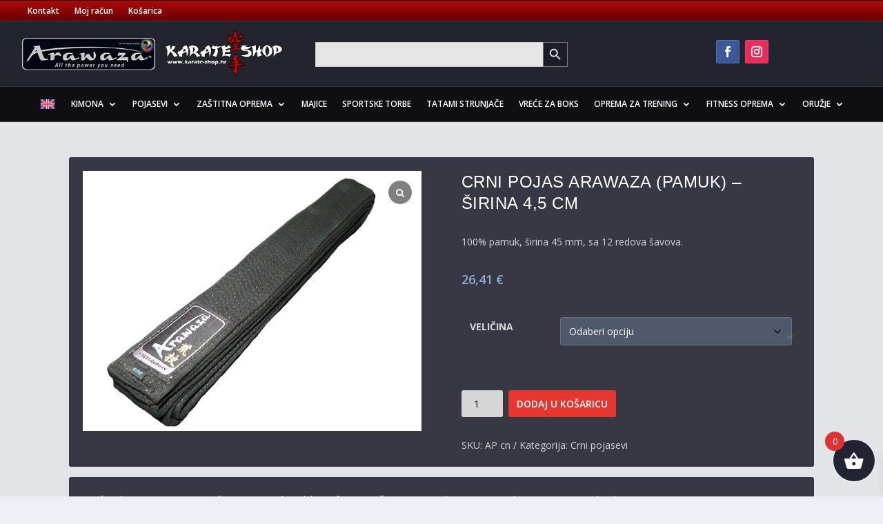

--- FILE ---
content_type: text/css
request_url: https://www.karate-shop.hr/wp-content/et-cache/global/et-extra-customizer-global.min.css?ver=1764144492
body_size: 1326
content:
.widget_et_recent_tweets .widget_list a,.widget_et_recent_tweets .et-extra-icon,.widget_et_recent_tweets .widget-footer .et-extra-social-icon,.widget_et_recent_tweets .widget-footer .et-extra-social-icon::before,.project-details .project-details-title,.et_filterable_portfolio .filterable_portfolio_filter a.current,.et_extra_layout .et_pb_extra_column_main .et_pb_column .module-head h1,.et_pb_extra_column .module-head h1,#portfolio_filter a.current,.woocommerce div.product div.summary .product_meta a,.woocommerce-page div.product div.summary .product_meta a,.et_pb_widget.woocommerce .product_list_widget li .amount,.et_pb_widget li a:hover,.et_pb_widget.woocommerce .product_list_widget li a:hover,.et_pb_widget.widget_et_recent_videos .widget_list .title:hover,.et_pb_widget.widget_et_recent_videos .widget_list .title.active,.woocommerce .woocommerce-info:before,.woocommerce .summary .price .amount,.woocommerce-page .summary .price .amount,.et_pb_widget.woocommerce.widget_shopping_cart .widget_shopping_cart_content .total .amount,.woocommerce .star-rating span:before,.woocommerce ul.products li.product a .price ins .amount,.woocommerce-page ul.products li.product a .price ins .amount,.woocommerce ul.products li.product a .price .amount,.woocommerce-page ul.products li.product a .price .amount,.woocommerce ul.products li.product a .amount,.woocommerce-page ul.products li.product a .amount,widget.woocommerce.widget_shopping_cart .widget_shopping_cart_content .product_list_widget li a.remove,.woocommerce ul.products li.product a .price ins,.woocommerce-page ul.products li.product a .price ins,.et_pb_widget.woocommerce.widget_price_filter .price_slider_wrapper .price_slider_amount .price_label .to,.et_pb_widget.woocommerce.widget_price_filter .price_slider_wrapper .price_slider_amount .price_label .from{color:#e53630}.single .score-bar,.widget_et_recent_reviews .review-breakdowns .score-bar,.et_pb_extra_module .posts-list article .post-thumbnail,.et_extra_other_module .posts-list article .post-thumbnail,.et_pb_widget .widget_list_portrait,.et_pb_widget .widget_list_thumbnail,.quote-format,.link-format,.audio-format .audio-wrapper,.paginated .pagination li.active,.score-bar,.review-summary-score-box,.post-footer .rating-stars #rating-stars img.star-on,.post-footer .rating-stars #rated-stars img.star-on,.author-box-module .author-box-avatar,.timeline-menu li.active a:before,.woocommerce div.product form.cart .button,.woocommerce div.product form.cart .button.disabled,.woocommerce div.product form.cart .button.disabled:hover,.woocommerce-page div.product form.cart .button,.woocommerce-page div.product form.cart .button.disabled,.woocommerce-page div.product form.cart .button.disabled:hover,.woocommerce div.product form.cart .read-more-button,.woocommerce-page div.product form.cart .read-more-button,.woocommerce div.product form.cart .post-nav .nav-links .button,.woocommerce-page div.product form.cart .post-nav .nav-links .button,.woocommerce .woocommerce-message,.woocommerce-page .woocommerce-message,.woocommerce button.button.alt,.woocommerce .et_pb_widget .buttons .button,.woocommerce .et_pb_widget .buttons .button:hover,.woocommerce .et_pb_widget .buttons .button:after,.woocommerce input[type="submit"],.woocommerce #respond #submit,.woocommerce .button.alt,.et_pb_widget.woocommerce.widget_shopping_cart .widget_shopping_cart_content .product_list_widget li a.remove:hover,.et_pb_widget.woocommerce.widget_price_filter .price_slider_wrapper .price_slider .ui-slider-range{background-color:#e53630}#et-menu>li>ul,#et-menu li>ul,#et-menu>li>ul>li>ul,.et-top-search-primary-menu-item .et-top-search,.et_pb_module,.module,.page article,.authors-page .page,#timeline-sticky-header,.et_extra_other_module,.woocommerce .woocommerce-info,.woocommerce div.product .woocommerce-tabs ul.tabs li.active a{border-color:#e53630}#page-container{background-color:#636672}#et-menu li a{font-size:14px}#main-header{background-color:#324960}#et-menu>li>ul,#et-menu li>ul,#et-menu>li>ul>li>ul,#et-mobile-navigation nav,.et-top-search-primary-menu-item .et-top-search{background-color:#1e73be}.et-fixed-header #et-menu li a{font-size:13px}.et-fixed-header #main-header{background-color:#324960}@media only screen and (min-width:768px){#main-header .logo{height:82px;margin:9px 0}.header.left-right #et-navigation>ul>li>a{padding-bottom:43px}}@media only screen and (min-width:768px){.et-fixed-header #main-header .logo{height:56.4px;margin:1.8px 0}.et-fixed-header .header.left-right #et-navigation>ul>li>a{padding-bottom:23.5px}}.homecat .et_pb_image_wrap{min-height:180px}.homecat .et_pb_main_blurb_image{width:100%}.homecat img{max-height:170px;max-width:100%;width:auto}header{position:relative;z-index:2}.wpml-ls-flag{height:14px!important}.wpml-ls-legacy-list-horizontal>ul{padding:0!important}.et-db #et-boc .et-l .et-menu-nav li.mega-menu>ul>li{width:16.66%}.wsblink{position:absolute;right:0;bottom:-40px}.et-menu .menu-item-has-children>a:first-child::after{top:10px!important}.woocommerce-LoopProduct-link{display:flex;padding:5px}.woocommerce-LoopProduct-link img{margin:auto;width:auto;max-width:100%;height:240px;max-height:240px}#menu-champions .menu-item{padding:8px 20px!important}.et_pb_slide_title a{color:#ffffff!important}#mobile_menu .clearfix{width:100%!important}.et_mobile_menu{height:600px;overflow-y:auto}.et_mobile_menu li a{font-weight:700}@media (max-width:980px){.et-db #et-boc .et-l .et_pb_shop ul.products.columns-5 li.product,.et-db #et-boc .et-l .et_pb_shop ul.products.columns-6 li.product{width:49%!important;margin-right:0!important;margin-bottom:3%!important;padding:3px}.et-db #et-boc .et-l .et_pb_fullwidth_menu .et_pb_row{min-height:50px}}.woocommerce-page ul.products li.product .product-wrapper a:last-child,.woocommerce ul.products li.product .product-wrapper a:last-child{padding:0 5px 10px!important}.et-db #et-boc .et-l .et_pb_shop_0_tb_body.et_pb_shop .woocommerce ul.products li.product .price .amount.amount-eur{font-size:10px;color:#666!important;font-weight:normal!important}.fancybox-button{color:#ddd!important}